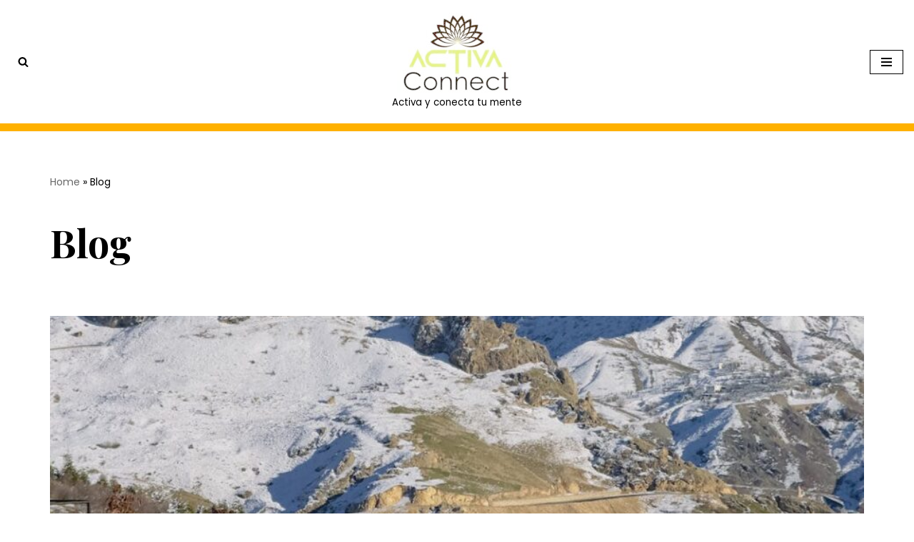

--- FILE ---
content_type: text/html; charset=utf-8
request_url: https://www.google.com/recaptcha/api2/aframe
body_size: 184
content:
<!DOCTYPE HTML><html><head><meta http-equiv="content-type" content="text/html; charset=UTF-8"></head><body><script nonce="XmtTQiU3Jyp2QsMvIQ5GZw">/** Anti-fraud and anti-abuse applications only. See google.com/recaptcha */ try{var clients={'sodar':'https://pagead2.googlesyndication.com/pagead/sodar?'};window.addEventListener("message",function(a){try{if(a.source===window.parent){var b=JSON.parse(a.data);var c=clients[b['id']];if(c){var d=document.createElement('img');d.src=c+b['params']+'&rc='+(localStorage.getItem("rc::a")?sessionStorage.getItem("rc::b"):"");window.document.body.appendChild(d);sessionStorage.setItem("rc::e",parseInt(sessionStorage.getItem("rc::e")||0)+1);localStorage.setItem("rc::h",'1769319681060');}}}catch(b){}});window.parent.postMessage("_grecaptcha_ready", "*");}catch(b){}</script></body></html>

--- FILE ---
content_type: text/css
request_url: https://activaconnect.com/wp-content/webba_booking_style/wbk6-frontend-config.css?ver=6.2.9
body_size: 180
content:
/* specific colors */
:root {
	--wbk-bg-accent: #785700;
	--wbk-font: "Ubuntu", sans-serif;
	--wbk-border-radius: 8px;
	--wbk-shadow: 0px 0px 16px 0px #3f3f4629;
	--wbk-button-border-radius: 8px;
	--wbk-bg-button-primary: #785700;
	--wbk-bg-button-primary-hover: #574000;
	--wbk-color-button-primary: #ffffff;
	--wbk-color-button-primary-hover: #F8F7F2;
	--wbk-bg-button-secondary: #edeff2;
	--wbk-bg-button-secondary-hover: #785700;
	--wbk-color-button-secondary: #ffffff;
	--wbk-color-button-secondary-hover: #F8F7F2;
	--wbk-bg-button-inactive: #edeff3;
	--wbk-color-button-inactive: #ffffff;
	--wbk-bg-button-selected: #785700;
	--wbk-bg-button-selected-hover: #574000;
	--wbk-color-button-selected: #ffffff;
	--wbk-color-button-selected-hover: #F8F7F2;
	--wbk-bg-button-selected-selected: #ffffff;
	--wbk-color-button-selected-selected: #22292f;
	--wbk-bg-sidebar: #C3D117;
	--wbk-color-sidebar: #FFFFFF;
	--wbk-color-border-selected: #785700;
}

/* color shades */
:root {
	--wbk-primary-50: #F8F7F2;
	--wbk-primary-text-50: #22292F;
	--wbk-primary-100: #F2EEE6;
	--wbk-primary-text-100: #22292F;
	--wbk-primary-200: #E4DDCC;
	--wbk-primary-text-200: #22292F;
	--wbk-primary-300: #D7CDB3;
	--wbk-primary-text-300: #22292F;
	--wbk-primary-400: #C9BC99;
	--wbk-primary-text-400: #22292F;
	--wbk-primary-500: #785700;
	--wbk-primary-text-500: #FFFFFF;
	--wbk-primary-600: #574000;
	--wbk-primary-text-600: #FFFFFF;
	--wbk-primary-700: #241A00;
	--wbk-primary-text-700: #FFFFFF;
	--wbk-primary-800: #000000;
	--wbk-primary-text-800: #FFFFFF;
	--wbk-primary-900: #000000;
	--wbk-primary-text-900: #FFFFFF;
	--wbk-primary-950: #000000;
	--wbk-primary-text-950: #FFFFFF;
	--wbk-primary-filter-500: hue-rotate(-130.97852760736deg) saturate(126%) brightness(55%);
	--wbk-secondary-50: #FCFDF3;
	--wbk-secondary-text-50: #22292F;
	--wbk-secondary-100: #F9FAE8;
	--wbk-secondary-text-100: #22292F;
	--wbk-secondary-200: #F3F6D1;
	--wbk-secondary-text-200: #22292F;
	--wbk-secondary-300: #EDF1B9;
	--wbk-secondary-text-300: #22292F;
	--wbk-secondary-400: #E7EDA2;
	--wbk-secondary-text-400: #22292F;
	--wbk-secondary-500: #C3D117;
	--wbk-secondary-text-500: #22292F;
	--wbk-secondary-600: #A2AE13;
	--wbk-secondary-text-600: #22292F;
	--wbk-secondary-700: #77810E;
	--wbk-secondary-text-700: #FFFFFF;
	--wbk-secondary-800: #4D5309;
	--wbk-secondary-text-800: #FFFFFF;
	--wbk-secondary-900: #222504;
	--wbk-secondary-text-900: #FFFFFF;
	--wbk-secondary-950: #040501;
	--wbk-secondary-text-950: #FFFFFF;
	--wbk-secondary-filter-500: hue-rotate(-109.9623985751deg) brightness(114%);
}

--- FILE ---
content_type: text/css
request_url: https://c0.wp.com/p/jetpack/15.4/_inc/blocks/swiper.css
body_size: 4133
content:
@font-face{font-family:swiper-icons;font-style:normal;font-weight:400;src:url("data:application/font-woff;charset=utf-8;base64, [base64]//wADZ2x5ZgAAAywAAADMAAAD2MHtryVoZWFkAAABbAAAADAAAAA2E2+eoWhoZWEAAAGcAAAAHwAAACQC9gDzaG10eAAAAigAAAAZAAAArgJkABFsb2NhAAAC0AAAAFoAAABaFQAUGG1heHAAAAG8AAAAHwAAACAAcABAbmFtZQAAA/gAAAE5AAACXvFdBwlwb3N0AAAFNAAAAGIAAACE5s74hXjaY2BkYGAAYpf5Hu/j+W2+MnAzMYDAzaX6QjD6/4//Bxj5GA8AuRwMYGkAPywL13jaY2BkYGA88P8Agx4j+/8fQDYfA1AEBWgDAIB2BOoAeNpjYGRgYNBh4GdgYgABEMnIABJzYNADCQAACWgAsQB42mNgYfzCOIGBlYGB0YcxjYGBwR1Kf2WQZGhhYGBiYGVmgAFGBiQQkOaawtDAoMBQxXjg/wEGPcYDDA4wNUA2CCgwsAAAO4EL6gAAeNpj2M0gyAACqxgGNWBkZ2D4/wMA+xkDdgAAAHjaY2BgYGaAYBkGRgYQiAHyGMF8FgYHIM3DwMHABGQrMOgyWDLEM1T9/w8UBfEMgLzE////P/5//f/V/xv+r4eaAAeMbAxwIUYmIMHEgKYAYjUcsDAwsLKxc3BycfPw8jEQA/[base64]/uznmfPFBNODM2K7MTQ45YEAZqGP81AmGGcF3iPqOop0r1SPTaTbVkfUe4HXj97wYE+yNwWYxwWu4v1ugWHgo3S1XdZEVqWM7ET0cfnLGxWfkgR42o2PvWrDMBSFj/IHLaF0zKjRgdiVMwScNRAoWUoH78Y2icB/yIY09An6AH2Bdu/UB+yxopYshQiEvnvu0dURgDt8QeC8PDw7Fpji3fEA4z/PEJ6YOB5hKh4dj3EvXhxPqH/SKUY3rJ7srZ4FZnh1PMAtPhwP6fl2PMJMPDgeQ4rY8YT6Gzao0eAEA409DuggmTnFnOcSCiEiLMgxCiTI6Cq5DZUd3Qmp10vO0LaLTd2cjN4fOumlc7lUYbSQcZFkutRG7g6JKZKy0RmdLY680CDnEJ+UMkpFFe1RN7nxdVpXrC4aTtnaurOnYercZg2YVmLN/d/gczfEimrE/fs/bOuq29Zmn8tloORaXgZgGa78yO9/cnXm2BpaGvq25Dv9S4E9+5SIc9PqupJKhYFSSl47+Qcr1mYNAAAAeNptw0cKwkAAAMDZJA8Q7OUJvkLsPfZ6zFVERPy8qHh2YER+3i/BP83vIBLLySsoKimrqKqpa2hp6+jq6RsYGhmbmJqZSy0sraxtbO3sHRydnEMU4uR6yx7JJXveP7WrDycAAAAAAAH//wACeNpjYGRgYOABYhkgZgJCZgZNBkYGLQZtIJsFLMYAAAw3ALgAeNolizEKgDAQBCchRbC2sFER0YD6qVQiBCv/H9ezGI6Z5XBAw8CBK/m5iQQVauVbXLnOrMZv2oLdKFa8Pjuru2hJzGabmOSLzNMzvutpB3N42mNgZGBg4GKQYzBhYMxJLMlj4GBgAYow/P/PAJJhLM6sSoWKfWCAAwDAjgbRAAB42mNgYGBkAIIbCZo5IPrmUn0hGA0AO8EFTQAA")}:host{display:block;margin-left:auto;margin-right:auto;position:relative;z-index:1}.swiper{display:block;list-style:none;margin-left:auto;margin-right:auto;overflow:hidden;padding:0;position:relative;z-index:1}.swiper-vertical>.swiper-wrapper{flex-direction:column}.swiper-wrapper{box-sizing:initial;display:flex;height:100%;position:relative;transition-property:transform;transition-timing-function:ease;width:100%;z-index:1}.swiper-android .swiper-slide,.swiper-ios .swiper-slide,.swiper-wrapper{transform:translateZ(0)}.swiper-horizontal{touch-action:pan-y}.swiper-vertical{touch-action:pan-x}.swiper-slide{display:block;flex-shrink:0;height:100%;position:relative;transition-property:transform;width:100%}.swiper-slide-invisible-blank{visibility:hidden}.swiper-autoheight,.swiper-autoheight .swiper-slide{height:auto}.swiper-autoheight .swiper-wrapper{align-items:flex-start;transition-property:transform,height}.swiper-backface-hidden .swiper-slide{backface-visibility:hidden;transform:translateZ(0)}.swiper-3d.swiper-css-mode .swiper-wrapper{perspective:1200px}.swiper-3d .swiper-wrapper{transform-style:preserve-3d}.swiper-3d{perspective:1200px}.swiper-3d .swiper-cube-shadow,.swiper-3d .swiper-slide{transform-style:preserve-3d}.swiper-css-mode>.swiper-wrapper{overflow:auto;scrollbar-width:none;-ms-overflow-style:none}.swiper-css-mode>.swiper-wrapper::-webkit-scrollbar{display:none}.swiper-css-mode>.swiper-wrapper>.swiper-slide{scroll-snap-align:start start}.swiper-css-mode.swiper-horizontal>.swiper-wrapper{scroll-snap-type:x mandatory}.swiper-css-mode.swiper-vertical>.swiper-wrapper{scroll-snap-type:y mandatory}.swiper-css-mode.swiper-free-mode>.swiper-wrapper{scroll-snap-type:none}.swiper-css-mode.swiper-free-mode>.swiper-wrapper>.swiper-slide{scroll-snap-align:none}.swiper-css-mode.swiper-centered>.swiper-wrapper:before{content:"";flex-shrink:0;order:9999}.swiper-css-mode.swiper-centered>.swiper-wrapper>.swiper-slide{scroll-snap-align:center center;scroll-snap-stop:always}.swiper-css-mode.swiper-centered.swiper-horizontal>.swiper-wrapper>.swiper-slide:first-child{margin-inline-start:var(--swiper-centered-offset-before)}.swiper-css-mode.swiper-centered.swiper-horizontal>.swiper-wrapper:before{height:100%;min-height:1px;width:var(--swiper-centered-offset-after)}.swiper-css-mode.swiper-centered.swiper-vertical>.swiper-wrapper>.swiper-slide:first-child{margin-block-start:var(--swiper-centered-offset-before)}.swiper-css-mode.swiper-centered.swiper-vertical>.swiper-wrapper:before{height:var(--swiper-centered-offset-after);min-width:1px;width:100%}.swiper-3d .swiper-slide-shadow,.swiper-3d .swiper-slide-shadow-bottom,.swiper-3d .swiper-slide-shadow-left,.swiper-3d .swiper-slide-shadow-right,.swiper-3d .swiper-slide-shadow-top{height:100%;left:0;pointer-events:none;position:absolute;top:0;width:100%;z-index:10}.swiper-3d .swiper-slide-shadow{background:#00000026}.swiper-3d .swiper-slide-shadow-left{background-image:linear-gradient(270deg,#00000080,#0000)}.swiper-3d .swiper-slide-shadow-right{background-image:linear-gradient(90deg,#00000080,#0000)}.swiper-3d .swiper-slide-shadow-top{background-image:linear-gradient(0deg,#00000080,#0000)}.swiper-3d .swiper-slide-shadow-bottom{background-image:linear-gradient(180deg,#00000080,#0000)}.swiper-lazy-preloader{border:4px solid #007aff;border-radius:50%;border-top-color:#0000;box-sizing:border-box;height:42px;left:50%;margin-left:-21px;margin-top:-21px;position:absolute;top:50%;transform-origin:50%;width:42px;z-index:10}.swiper-watch-progress .swiper-slide-visible .swiper-lazy-preloader,.swiper:not(.swiper-watch-progress) .swiper-lazy-preloader{animation:swiper-preloader-spin 1s linear infinite}.swiper-lazy-preloader-white{--swiper-preloader-color:#fff}.swiper-lazy-preloader-black{--swiper-preloader-color:#000}@keyframes swiper-preloader-spin{0%{transform:rotate(0deg)}to{transform:rotate(1turn)}}.swiper-virtual .swiper-slide{-webkit-backface-visibility:hidden;transform:translateZ(0)}.swiper-virtual.swiper-css-mode .swiper-wrapper:after{content:"";left:0;pointer-events:none;position:absolute;top:0}.swiper-virtual.swiper-css-mode.swiper-horizontal .swiper-wrapper:after{height:1px;width:var(--swiper-virtual-size)}.swiper-virtual.swiper-css-mode.swiper-vertical .swiper-wrapper:after{height:var(--swiper-virtual-size);width:1px}.swiper-button-next,.swiper-button-prev{align-items:center;color:#007aff;cursor:pointer;display:flex;height:44px;justify-content:center;margin-top:-22px;position:absolute;top:50%;width:27px;z-index:10}.swiper-button-next.swiper-button-disabled,.swiper-button-prev.swiper-button-disabled{cursor:auto;opacity:.35;pointer-events:none}.swiper-button-next.swiper-button-hidden,.swiper-button-prev.swiper-button-hidden{cursor:auto;opacity:0;pointer-events:none}.swiper-navigation-disabled .swiper-button-next,.swiper-navigation-disabled .swiper-button-prev{display:none!important}.swiper-button-next svg,.swiper-button-prev svg{height:100%;-o-object-fit:contain;object-fit:contain;transform-origin:center;width:100%}.swiper-rtl .swiper-button-next svg,.swiper-rtl .swiper-button-prev svg{transform:rotate(180deg)}.swiper-button-prev,.swiper-rtl .swiper-button-next{left:10px;right:auto}.swiper-button-lock{display:none}.swiper-button-next:after,.swiper-button-prev:after{font-family:swiper-icons;font-size:44px;font-variant:normal;letter-spacing:0;line-height:1;text-transform:none!important}.swiper-button-prev:after,.swiper-rtl .swiper-button-next:after{content:"prev"}.swiper-button-next,.swiper-rtl .swiper-button-prev{left:auto;right:10px}.swiper-button-next:after,.swiper-rtl .swiper-button-prev:after{content:"next"}.swiper-pagination{position:absolute;text-align:center;transform:translateZ(0);transition:opacity .3s;z-index:10}.swiper-pagination.swiper-pagination-hidden{opacity:0}.swiper-pagination-disabled>.swiper-pagination,.swiper-pagination.swiper-pagination-disabled{display:none!important}.swiper-horizontal>.swiper-pagination-bullets,.swiper-pagination-bullets.swiper-pagination-horizontal,.swiper-pagination-custom,.swiper-pagination-fraction{bottom:8px;left:0;top:auto;width:100%}.swiper-pagination-bullets-dynamic{font-size:0;overflow:hidden}.swiper-pagination-bullets-dynamic .swiper-pagination-bullet{position:relative;transform:scale(.33)}.swiper-pagination-bullets-dynamic .swiper-pagination-bullet-active,.swiper-pagination-bullets-dynamic .swiper-pagination-bullet-active-main{transform:scale(1)}.swiper-pagination-bullets-dynamic .swiper-pagination-bullet-active-prev{transform:scale(.66)}.swiper-pagination-bullets-dynamic .swiper-pagination-bullet-active-prev-prev{transform:scale(.33)}.swiper-pagination-bullets-dynamic .swiper-pagination-bullet-active-next{transform:scale(.66)}.swiper-pagination-bullets-dynamic .swiper-pagination-bullet-active-next-next{transform:scale(.33)}.swiper-pagination-bullet{background:#000;border-radius:50%;display:inline-block;height:8px;opacity:.2;width:8px}button.swiper-pagination-bullet{-webkit-appearance:none;-moz-appearance:none;appearance:none;border:none;box-shadow:none;margin:0;padding:0}.swiper-pagination-clickable .swiper-pagination-bullet{cursor:pointer}.swiper-pagination-bullet:only-child{display:none!important}.swiper-pagination-bullet-active{background:#007aff;opacity:1}.swiper-pagination-vertical.swiper-pagination-bullets,.swiper-vertical>.swiper-pagination-bullets{left:auto;right:8px;top:50%;transform:translate3d(0,-50%,0)}.swiper-pagination-vertical.swiper-pagination-bullets .swiper-pagination-bullet,.swiper-vertical>.swiper-pagination-bullets .swiper-pagination-bullet{display:block;margin:6px 0}.swiper-pagination-vertical.swiper-pagination-bullets.swiper-pagination-bullets-dynamic,.swiper-vertical>.swiper-pagination-bullets.swiper-pagination-bullets-dynamic{top:50%;transform:translateY(-50%);width:8px}.swiper-pagination-vertical.swiper-pagination-bullets.swiper-pagination-bullets-dynamic .swiper-pagination-bullet,.swiper-vertical>.swiper-pagination-bullets.swiper-pagination-bullets-dynamic .swiper-pagination-bullet{display:inline-block;transition:transform .2s,top .2s}.swiper-horizontal>.swiper-pagination-bullets .swiper-pagination-bullet,.swiper-pagination-horizontal.swiper-pagination-bullets .swiper-pagination-bullet{margin:0 4px}.swiper-horizontal>.swiper-pagination-bullets.swiper-pagination-bullets-dynamic,.swiper-pagination-horizontal.swiper-pagination-bullets.swiper-pagination-bullets-dynamic{left:50%;transform:translateX(-50%);white-space:nowrap}.swiper-horizontal>.swiper-pagination-bullets.swiper-pagination-bullets-dynamic .swiper-pagination-bullet,.swiper-pagination-horizontal.swiper-pagination-bullets.swiper-pagination-bullets-dynamic .swiper-pagination-bullet{transition:transform .2s,left .2s}.swiper-horizontal.swiper-rtl>.swiper-pagination-bullets-dynamic .swiper-pagination-bullet{transition:transform .2s,right .2s}.swiper-pagination-fraction{color:inherit}.swiper-pagination-progressbar{background:#00000040;position:absolute}.swiper-pagination-progressbar .swiper-pagination-progressbar-fill{background:#007aff;height:100%;left:0;position:absolute;top:0;transform:scale(0);transform-origin:left top;width:100%}.swiper-rtl .swiper-pagination-progressbar .swiper-pagination-progressbar-fill{transform-origin:right top}.swiper-horizontal>.swiper-pagination-progressbar,.swiper-pagination-progressbar.swiper-pagination-horizontal,.swiper-pagination-progressbar.swiper-pagination-vertical.swiper-pagination-progressbar-opposite,.swiper-vertical>.swiper-pagination-progressbar.swiper-pagination-progressbar-opposite{height:4px;left:0;top:0;width:100%}.swiper-horizontal>.swiper-pagination-progressbar.swiper-pagination-progressbar-opposite,.swiper-pagination-progressbar.swiper-pagination-horizontal.swiper-pagination-progressbar-opposite,.swiper-pagination-progressbar.swiper-pagination-vertical,.swiper-vertical>.swiper-pagination-progressbar{height:100%;left:0;top:0;width:4px}.swiper-pagination-lock{display:none}.swiper-scrollbar{background:#0000001a;border-radius:10px;position:relative;touch-action:none}.swiper-scrollbar-disabled>.swiper-scrollbar,.swiper-scrollbar.swiper-scrollbar-disabled{display:none!important}.swiper-horizontal>.swiper-scrollbar,.swiper-scrollbar.swiper-scrollbar-horizontal{bottom:4px;height:4px;left:1%;position:absolute;top:auto;width:98%;z-index:50}.swiper-scrollbar.swiper-scrollbar-vertical,.swiper-vertical>.swiper-scrollbar{height:98%;left:auto;position:absolute;right:4px;top:1%;width:4px;z-index:50}.swiper-scrollbar-drag{background:#00000080;border-radius:10px;height:100%;left:0;position:relative;top:0;width:100%}.swiper-scrollbar-cursor-drag{cursor:move}.swiper-scrollbar-lock{display:none}.swiper-zoom-container{align-items:center;display:flex;height:100%;justify-content:center;text-align:center;width:100%}.swiper-zoom-container>canvas,.swiper-zoom-container>img,.swiper-zoom-container>svg{max-height:100%;max-width:100%;-o-object-fit:contain;object-fit:contain}.swiper-slide-zoomed{cursor:move;touch-action:none}.swiper .swiper-notification{left:0;opacity:0;pointer-events:none;position:absolute;top:0;z-index:-1000}.swiper-free-mode>.swiper-wrapper{margin:0 auto;transition-timing-function:ease-out}.swiper-grid>.swiper-wrapper{flex-wrap:wrap}.swiper-grid-column>.swiper-wrapper{flex-direction:column;flex-wrap:wrap}.swiper-fade.swiper-free-mode .swiper-slide{transition-timing-function:ease-out}.swiper-fade .swiper-slide{pointer-events:none;transition-property:opacity}.swiper-fade .swiper-slide .swiper-slide{pointer-events:none}.swiper-fade .swiper-slide-active,.swiper-fade .swiper-slide-active .swiper-slide-active{pointer-events:auto}.swiper.swiper-cube{overflow:visible}.swiper-cube .swiper-slide{backface-visibility:hidden;height:100%;pointer-events:none;transform-origin:0 0;visibility:hidden;width:100%;z-index:1}.swiper-cube .swiper-slide .swiper-slide{pointer-events:none}.swiper-cube.swiper-rtl .swiper-slide{transform-origin:100% 0}.swiper-cube .swiper-slide-active,.swiper-cube .swiper-slide-active .swiper-slide-active{pointer-events:auto}.swiper-cube .swiper-slide-active,.swiper-cube .swiper-slide-next,.swiper-cube .swiper-slide-prev{pointer-events:auto;visibility:visible}.swiper-cube .swiper-cube-shadow{bottom:0;height:100%;left:0;opacity:.6;position:absolute;width:100%;z-index:0}.swiper-cube .swiper-cube-shadow:before{background:#000;bottom:0;content:"";filter:blur(50px);left:0;position:absolute;right:0;top:0}.swiper-cube .swiper-slide-next+.swiper-slide{pointer-events:auto;visibility:visible}.swiper-cube .swiper-slide-shadow-cube.swiper-slide-shadow-bottom,.swiper-cube .swiper-slide-shadow-cube.swiper-slide-shadow-left,.swiper-cube .swiper-slide-shadow-cube.swiper-slide-shadow-right,.swiper-cube .swiper-slide-shadow-cube.swiper-slide-shadow-top{backface-visibility:hidden;z-index:0}.swiper.swiper-flip{overflow:visible}.swiper-flip .swiper-slide{backface-visibility:hidden;pointer-events:none;z-index:1}.swiper-flip .swiper-slide .swiper-slide{pointer-events:none}.swiper-flip .swiper-slide-active,.swiper-flip .swiper-slide-active .swiper-slide-active{pointer-events:auto}.swiper-flip .swiper-slide-shadow-flip.swiper-slide-shadow-bottom,.swiper-flip .swiper-slide-shadow-flip.swiper-slide-shadow-left,.swiper-flip .swiper-slide-shadow-flip.swiper-slide-shadow-right,.swiper-flip .swiper-slide-shadow-flip.swiper-slide-shadow-top{backface-visibility:hidden;z-index:0}.swiper-creative .swiper-slide{backface-visibility:hidden;overflow:hidden;transition-property:transform,opacity,height}.swiper.swiper-cards{overflow:visible}.swiper-cards .swiper-slide{backface-visibility:hidden;overflow:hidden;transform-origin:center bottom}